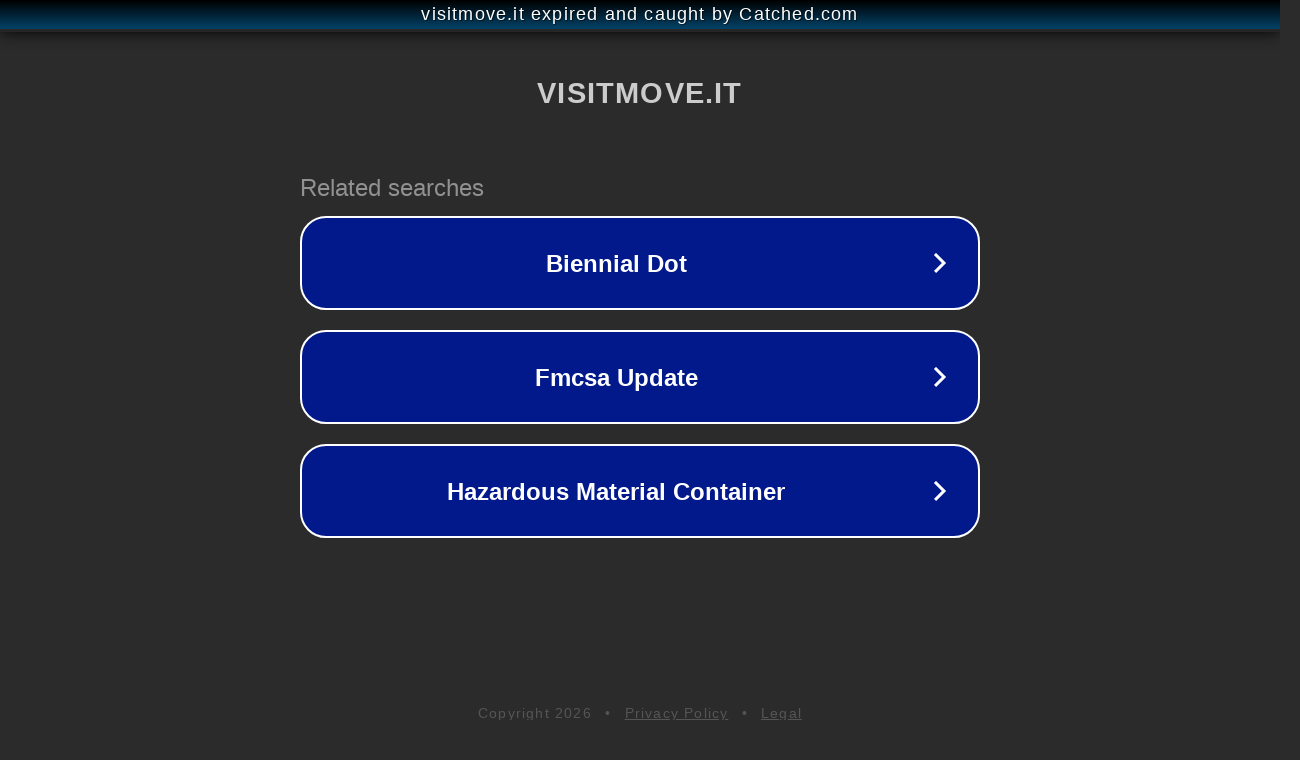

--- FILE ---
content_type: text/html; charset=utf-8
request_url: https://www.visitmove.it/si-presenta-il-progetto-porta-di-valle-dellunione-montana-dei-comuni-del-monviso/
body_size: 1162
content:
<!doctype html>
<html data-adblockkey="MFwwDQYJKoZIhvcNAQEBBQADSwAwSAJBANDrp2lz7AOmADaN8tA50LsWcjLFyQFcb/P2Txc58oYOeILb3vBw7J6f4pamkAQVSQuqYsKx3YzdUHCvbVZvFUsCAwEAAQ==_JpvsSys+lGTPr8PNQlB2a321badhdwI9iEnKxUAZg8aqoDqvHnomCkxl0p+FKOrqgs6eFZtJW8UzTtMVPpYe5A==" lang="en" style="background: #2B2B2B;">
<head>
    <meta charset="utf-8">
    <meta name="viewport" content="width=device-width, initial-scale=1">
    <link rel="icon" href="[data-uri]">
    <link rel="preconnect" href="https://www.google.com" crossorigin>
</head>
<body>
<div id="target" style="opacity: 0"></div>
<script>window.park = "[base64]";</script>
<script src="/bXLweVYLT.js"></script>
</body>
</html>
